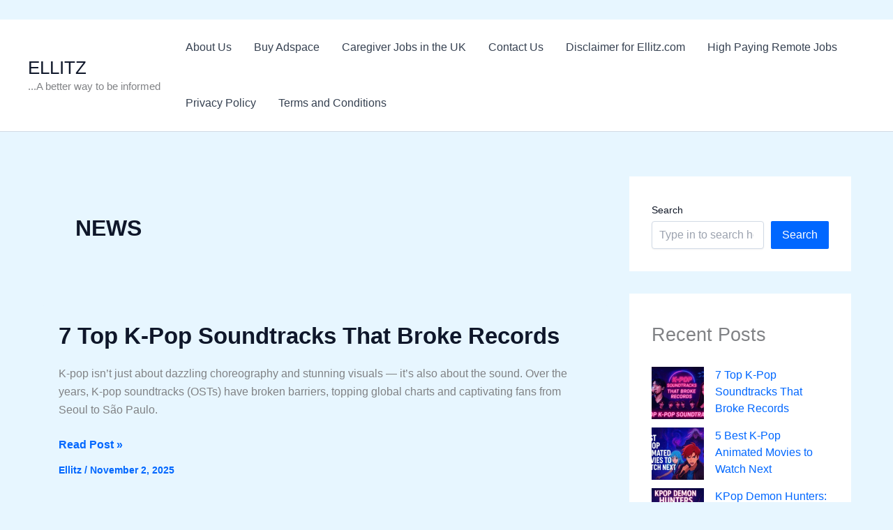

--- FILE ---
content_type: text/html; charset=utf-8
request_url: https://www.google.com/recaptcha/api2/aframe
body_size: 266
content:
<!DOCTYPE HTML><html><head><meta http-equiv="content-type" content="text/html; charset=UTF-8"></head><body><script nonce="_YwO68Bzyovb7FNuvCetYw">/** Anti-fraud and anti-abuse applications only. See google.com/recaptcha */ try{var clients={'sodar':'https://pagead2.googlesyndication.com/pagead/sodar?'};window.addEventListener("message",function(a){try{if(a.source===window.parent){var b=JSON.parse(a.data);var c=clients[b['id']];if(c){var d=document.createElement('img');d.src=c+b['params']+'&rc='+(localStorage.getItem("rc::a")?sessionStorage.getItem("rc::b"):"");window.document.body.appendChild(d);sessionStorage.setItem("rc::e",parseInt(sessionStorage.getItem("rc::e")||0)+1);localStorage.setItem("rc::h",'1768417105840');}}}catch(b){}});window.parent.postMessage("_grecaptcha_ready", "*");}catch(b){}</script></body></html>

--- FILE ---
content_type: application/x-javascript
request_url: https://www.ellitz.com/wp-content/litespeed/js/8e7f5a63bdad6663ee1803a776b075e6.js?ver=551e3
body_size: 489
content:
function quads_get_data(e){"accepted"!==e&&"not_needed"!==e||"loading"===document.readyState||document.querySelectorAll('script[type="text/plain"][data-tcf="waiting-for-consent"]').forEach(function(e,t){t="boolean"!=typeof t||t;var n=decodeURIComponent(Array.prototype.map.call(atob(e.textContent),function(e){return"%"+("00"+e.charCodeAt(0).toString(16)).slice(-2)}).join(""));if(!t)return n;e.replaceWith(document.createRange().createContextualFragment(n))})}function quads_dispatch_event(e){var t=function(){quads_get_data(e)};if("loading"!==document.readyState)return t();document.addEventListener("readystatechange",t,{once:!0})}!function(e){var t=0,n=setInterval(function(){600==++t&&clearInterval(n),void 0!==window.__tcfapi&&(clearInterval(n),window.__tcfapi("addEventListener",2,function(e,t){if(t&&("tcloaded"===e.eventStatus||"useractioncomplete"===e.eventStatus)){e.eventStatus;if(!e.gdprApplies)return void("not_needed"!==quads_tcf_2.state&&quads_dispatch_event("not_needed"));if(e.purpose.consents[1])return void("accepted"!==quads_tcf_2.state&&quads_dispatch_event("accepted"));"rejected"!==quads_tcf_2.state&&quads_dispatch_event("rejected")}}))})}(window.jQuery)
;